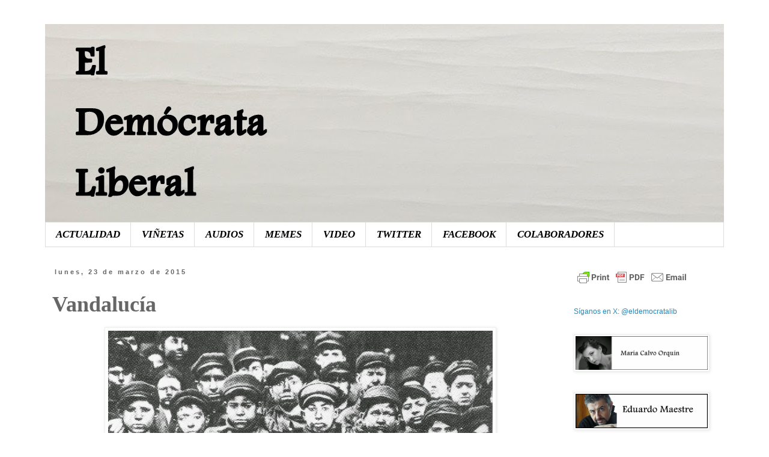

--- FILE ---
content_type: text/html; charset=UTF-8
request_url: https://www.eldemocrataliberal.com/2015/03/vandalucia.html
body_size: 18651
content:
<!DOCTYPE html>
<html class='v2' dir='ltr' lang='es'>
<head>
<link href='https://www.blogger.com/static/v1/widgets/4128112664-css_bundle_v2.css' rel='stylesheet' type='text/css'/>
<meta content='width=1100' name='viewport'/>
<meta content='text/html; charset=UTF-8' http-equiv='Content-Type'/>
<meta content='blogger' name='generator'/>
<link href='https://www.eldemocrataliberal.com/favicon.ico' rel='icon' type='image/x-icon'/>
<link href='https://www.eldemocrataliberal.com/2015/03/vandalucia.html' rel='canonical'/>
<link rel="alternate" type="application/atom+xml" title="El Demócrata Liberal - Atom" href="https://www.eldemocrataliberal.com/feeds/posts/default" />
<link rel="alternate" type="application/rss+xml" title="El Demócrata Liberal - RSS" href="https://www.eldemocrataliberal.com/feeds/posts/default?alt=rss" />
<link rel="service.post" type="application/atom+xml" title="El Demócrata Liberal - Atom" href="https://www.blogger.com/feeds/216390392834270564/posts/default" />

<link rel="alternate" type="application/atom+xml" title="El Demócrata Liberal - Atom" href="https://www.eldemocrataliberal.com/feeds/7687664044455261961/comments/default" />
<!--Can't find substitution for tag [blog.ieCssRetrofitLinks]-->
<link href='https://blogger.googleusercontent.com/img/b/R29vZ2xl/AVvXsEjKplN-RZ2oOJW_6nbZZzLK7AapeZ6H7hJb82N2v-ZvLQer_PYKggCqDbdSy8vni3ASUXA5tHiepKnTe5COy2GdZujlZJDOHmaqKjMWZ-2lxD6sWgo223IpGK1oNP-_PvxjV4thyphenhyphenD_J_hs/s1600/ni%C3%B1os+proletarios+2.jpg' rel='image_src'/>
<meta content='https://www.eldemocrataliberal.com/2015/03/vandalucia.html' property='og:url'/>
<meta content='Vandalucía' property='og:title'/>
<meta content='    No hay día que Andalucía deje de recordarle al mundo que juega a regional preferente. No hay jornada que no demuestre que es hija de Fer...' property='og:description'/>
<meta content='https://blogger.googleusercontent.com/img/b/R29vZ2xl/AVvXsEjKplN-RZ2oOJW_6nbZZzLK7AapeZ6H7hJb82N2v-ZvLQer_PYKggCqDbdSy8vni3ASUXA5tHiepKnTe5COy2GdZujlZJDOHmaqKjMWZ-2lxD6sWgo223IpGK1oNP-_PvxjV4thyphenhyphenD_J_hs/w1200-h630-p-k-no-nu/ni%C3%B1os+proletarios+2.jpg' property='og:image'/>
<title>El Demócrata Liberal: Vandalucía</title>
<style id='page-skin-1' type='text/css'><!--
/*
-----------------------------------------------
Blogger Template Style
Name:     Simple
Designer: Blogger
URL:      www.blogger.com
----------------------------------------------- */
/* Content
----------------------------------------------- */
body {
font: normal normal 12px 'Trebuchet MS', Trebuchet, Verdana, sans-serif;
color: #666666;
background: #ffffff none repeat scroll top left;
padding: 0 0 0 0;
}
html body .region-inner {
min-width: 0;
max-width: 100%;
width: auto;
}
h2 {
font-size: 22px;
}
a:link {
text-decoration:none;
color: #2288bb;
}
a:visited {
text-decoration:none;
color: #888888;
}
a:hover {
text-decoration:underline;
color: #33aaff;
}
.body-fauxcolumn-outer .fauxcolumn-inner {
background: transparent none repeat scroll top left;
_background-image: none;
}
.body-fauxcolumn-outer .cap-top {
position: absolute;
z-index: 1;
height: 400px;
width: 100%;
}
.body-fauxcolumn-outer .cap-top .cap-left {
width: 100%;
background: transparent none repeat-x scroll top left;
_background-image: none;
}
.content-outer {
-moz-box-shadow: 0 0 0 rgba(0, 0, 0, .15);
-webkit-box-shadow: 0 0 0 rgba(0, 0, 0, .15);
-goog-ms-box-shadow: 0 0 0 #333333;
box-shadow: 0 0 0 rgba(0, 0, 0, .15);
margin-bottom: 1px;
}
.content-inner {
padding: 10px 40px;
}
.content-inner {
background-color: #ffffff;
}
/* Header
----------------------------------------------- */
.header-outer {
background: transparent none repeat-x scroll 0 -400px;
_background-image: none;
}
.Header h1 {
font: normal normal 40px 'Trebuchet MS',Trebuchet,Verdana,sans-serif;
color: #000000;
text-shadow: 0 0 0 rgba(0, 0, 0, .2);
}
.Header h1 a {
color: #000000;
}
.Header .description {
font-size: 18px;
color: #000000;
}
.header-inner .Header .titlewrapper {
padding: 22px 0;
}
.header-inner .Header .descriptionwrapper {
padding: 0 0;
}
/* Tabs
----------------------------------------------- */
.tabs-inner .section:first-child {
border-top: 0 solid #dddddd;
}
.tabs-inner .section:first-child ul {
margin-top: -1px;
border-top: 1px solid #dddddd;
border-left: 1px solid #dddddd;
border-right: 1px solid #dddddd;
}
.tabs-inner .widget ul {
background: transparent none repeat-x scroll 0 -800px;
_background-image: none;
border-bottom: 1px solid #dddddd;
margin-top: 0;
margin-left: -30px;
margin-right: -30px;
}
.tabs-inner .widget li a {
display: inline-block;
padding: .6em 1em;
font: italic bold 17px 'Times New Roman', Times, FreeSerif, serif;
color: #000000;
border-left: 1px solid #ffffff;
border-right: 1px solid #dddddd;
}
.tabs-inner .widget li:first-child a {
border-left: none;
}
.tabs-inner .widget li.selected a, .tabs-inner .widget li a:hover {
color: #000000;
background-color: #ffffff;
text-decoration: none;
}
/* Columns
----------------------------------------------- */
.main-outer {
border-top: 0 solid transparent;
}
.fauxcolumn-left-outer .fauxcolumn-inner {
border-right: 1px solid transparent;
}
.fauxcolumn-right-outer .fauxcolumn-inner {
border-left: 1px solid transparent;
}
/* Headings
----------------------------------------------- */
div.widget > h2,
div.widget h2.title {
margin: 0 0 1em 0;
font: normal bold 11px 'Trebuchet MS',Trebuchet,Verdana,sans-serif;
color: #000000;
}
/* Widgets
----------------------------------------------- */
.widget .zippy {
color: #999999;
text-shadow: 2px 2px 1px rgba(0, 0, 0, .1);
}
.widget .popular-posts ul {
list-style: none;
}
/* Posts
----------------------------------------------- */
h2.date-header {
font: normal bold 11px Arial, Tahoma, Helvetica, FreeSans, sans-serif;
}
.date-header span {
background-color: #ffffff;
color: #666666;
padding: 0.4em;
letter-spacing: 3px;
margin: inherit;
}
.main-inner {
padding-top: 35px;
padding-bottom: 65px;
}
.main-inner .column-center-inner {
padding: 0 0;
}
.main-inner .column-center-inner .section {
margin: 0 1em;
}
.post {
margin: 0 0 45px 0;
}
h3.post-title, .comments h4 {
font: normal bold 36px 'Times New Roman', Times, FreeSerif, serif;
margin: .75em 0 0;
}
.post-body {
font-size: 110%;
line-height: 1.4;
position: relative;
}
.post-body img, .post-body .tr-caption-container, .Profile img, .Image img,
.BlogList .item-thumbnail img {
padding: 2px;
background: #ffffff;
border: 1px solid #eeeeee;
-moz-box-shadow: 1px 1px 5px rgba(0, 0, 0, .1);
-webkit-box-shadow: 1px 1px 5px rgba(0, 0, 0, .1);
box-shadow: 1px 1px 5px rgba(0, 0, 0, .1);
}
.post-body img, .post-body .tr-caption-container {
padding: 5px;
}
.post-body .tr-caption-container {
color: #666666;
}
.post-body .tr-caption-container img {
padding: 0;
background: transparent;
border: none;
-moz-box-shadow: 0 0 0 rgba(0, 0, 0, .1);
-webkit-box-shadow: 0 0 0 rgba(0, 0, 0, .1);
box-shadow: 0 0 0 rgba(0, 0, 0, .1);
}
.post-header {
margin: 0 0 1.5em;
line-height: 1.6;
font-size: 90%;
}
.post-footer {
margin: 20px -2px 0;
padding: 5px 10px;
color: #666666;
background-color: #eeeeee;
border-bottom: 1px solid #eeeeee;
line-height: 1.6;
font-size: 90%;
}
#comments .comment-author {
padding-top: 1.5em;
border-top: 1px solid transparent;
background-position: 0 1.5em;
}
#comments .comment-author:first-child {
padding-top: 0;
border-top: none;
}
.avatar-image-container {
margin: .2em 0 0;
}
#comments .avatar-image-container img {
border: 1px solid #eeeeee;
}
/* Comments
----------------------------------------------- */
.comments .comments-content .icon.blog-author {
background-repeat: no-repeat;
background-image: url([data-uri]);
}
.comments .comments-content .loadmore a {
border-top: 1px solid #999999;
border-bottom: 1px solid #999999;
}
.comments .comment-thread.inline-thread {
background-color: #eeeeee;
}
.comments .continue {
border-top: 2px solid #999999;
}
/* Accents
---------------------------------------------- */
.section-columns td.columns-cell {
border-left: 1px solid transparent;
}
.blog-pager {
background: transparent url(//www.blogblog.com/1kt/simple/paging_dot.png) repeat-x scroll top center;
}
.blog-pager-older-link, .home-link,
.blog-pager-newer-link {
background-color: #ffffff;
padding: 5px;
}
.footer-outer {
border-top: 1px dashed #bbbbbb;
}
/* Mobile
----------------------------------------------- */
body.mobile  {
background-size: auto;
}
.mobile .body-fauxcolumn-outer {
background: transparent none repeat scroll top left;
}
.mobile .body-fauxcolumn-outer .cap-top {
background-size: 100% auto;
}
.mobile .content-outer {
-webkit-box-shadow: 0 0 3px rgba(0, 0, 0, .15);
box-shadow: 0 0 3px rgba(0, 0, 0, .15);
}
.mobile .tabs-inner .widget ul {
margin-left: 0;
margin-right: 0;
}
.mobile .post {
margin: 0;
}
.mobile .main-inner .column-center-inner .section {
margin: 0;
}
.mobile .date-header span {
padding: 0.1em 10px;
margin: 0 -10px;
}
.mobile h3.post-title {
margin: 0;
}
.mobile .blog-pager {
background: transparent none no-repeat scroll top center;
}
.mobile .footer-outer {
border-top: none;
}
.mobile .main-inner, .mobile .footer-inner {
background-color: #ffffff;
}
.mobile-index-contents {
color: #666666;
}
.mobile-link-button {
background-color: #2288bb;
}
.mobile-link-button a:link, .mobile-link-button a:visited {
color: #ffffff;
}
.mobile .tabs-inner .section:first-child {
border-top: none;
}
.mobile .tabs-inner .PageList .widget-content {
background-color: #ffffff;
color: #000000;
border-top: 1px solid #dddddd;
border-bottom: 1px solid #dddddd;
}
.mobile .tabs-inner .PageList .widget-content .pagelist-arrow {
border-left: 1px solid #dddddd;
}

--></style>
<style id='template-skin-1' type='text/css'><!--
body {
min-width: 1210px;
}
.content-outer, .content-fauxcolumn-outer, .region-inner {
min-width: 1210px;
max-width: 1210px;
_width: 1210px;
}
.main-inner .columns {
padding-left: 0px;
padding-right: 280px;
}
.main-inner .fauxcolumn-center-outer {
left: 0px;
right: 280px;
/* IE6 does not respect left and right together */
_width: expression(this.parentNode.offsetWidth -
parseInt("0px") -
parseInt("280px") + 'px');
}
.main-inner .fauxcolumn-left-outer {
width: 0px;
}
.main-inner .fauxcolumn-right-outer {
width: 280px;
}
.main-inner .column-left-outer {
width: 0px;
right: 100%;
margin-left: -0px;
}
.main-inner .column-right-outer {
width: 280px;
margin-right: -280px;
}
#layout {
min-width: 0;
}
#layout .content-outer {
min-width: 0;
width: 800px;
}
#layout .region-inner {
min-width: 0;
width: auto;
}
body#layout div.add_widget {
padding: 8px;
}
body#layout div.add_widget a {
margin-left: 32px;
}
--></style>
<link href='https://www.blogger.com/dyn-css/authorization.css?targetBlogID=216390392834270564&amp;zx=0464bc48-8f4f-4e85-b622-16cafc7451bf' media='none' onload='if(media!=&#39;all&#39;)media=&#39;all&#39;' rel='stylesheet'/><noscript><link href='https://www.blogger.com/dyn-css/authorization.css?targetBlogID=216390392834270564&amp;zx=0464bc48-8f4f-4e85-b622-16cafc7451bf' rel='stylesheet'/></noscript>
<meta name='google-adsense-platform-account' content='ca-host-pub-1556223355139109'/>
<meta name='google-adsense-platform-domain' content='blogspot.com'/>

<!-- data-ad-client=ca-pub-5215786832840894 -->

</head>
<body class='loading variant-simplysimple'>
<div class='navbar no-items section' id='navbar' name='Barra de navegación'>
</div>
<div class='body-fauxcolumns'>
<div class='fauxcolumn-outer body-fauxcolumn-outer'>
<div class='cap-top'>
<div class='cap-left'></div>
<div class='cap-right'></div>
</div>
<div class='fauxborder-left'>
<div class='fauxborder-right'></div>
<div class='fauxcolumn-inner'>
</div>
</div>
<div class='cap-bottom'>
<div class='cap-left'></div>
<div class='cap-right'></div>
</div>
</div>
</div>
<div class='content'>
<div class='content-fauxcolumns'>
<div class='fauxcolumn-outer content-fauxcolumn-outer'>
<div class='cap-top'>
<div class='cap-left'></div>
<div class='cap-right'></div>
</div>
<div class='fauxborder-left'>
<div class='fauxborder-right'></div>
<div class='fauxcolumn-inner'>
</div>
</div>
<div class='cap-bottom'>
<div class='cap-left'></div>
<div class='cap-right'></div>
</div>
</div>
</div>
<div class='content-outer'>
<div class='content-cap-top cap-top'>
<div class='cap-left'></div>
<div class='cap-right'></div>
</div>
<div class='fauxborder-left content-fauxborder-left'>
<div class='fauxborder-right content-fauxborder-right'></div>
<div class='content-inner'>
<header>
<div class='header-outer'>
<div class='header-cap-top cap-top'>
<div class='cap-left'></div>
<div class='cap-right'></div>
</div>
<div class='fauxborder-left header-fauxborder-left'>
<div class='fauxborder-right header-fauxborder-right'></div>
<div class='region-inner header-inner'>
<div class='header section' id='header' name='Cabecera'><div class='widget Header' data-version='1' id='Header1'>
<div id='header-inner'>
<a href='https://www.eldemocrataliberal.com/' style='display: block'>
<img alt='El Demócrata Liberal' height='330px; ' id='Header1_headerimg' src='https://blogger.googleusercontent.com/img/b/R29vZ2xl/AVvXsEjT8XB9yGalBP_AhuROygkogdDqZ2Z3WGvWLy5n8puAecgiU-ykt8hX4_awGtpkK8m9gEFWq-tJGZvwxtJM5F_05aYLoHyuak8CSPYgG_jVAhmJGbLr5ZWcaHuzxZ5IUQbYkuVrdQe5LHk/s1600-r/Roma+blanco_Porcelanosa.jpg' style='display: block' width='1130px; '/>
</a>
</div>
</div></div>
</div>
</div>
<div class='header-cap-bottom cap-bottom'>
<div class='cap-left'></div>
<div class='cap-right'></div>
</div>
</div>
</header>
<div class='tabs-outer'>
<div class='tabs-cap-top cap-top'>
<div class='cap-left'></div>
<div class='cap-right'></div>
</div>
<div class='fauxborder-left tabs-fauxborder-left'>
<div class='fauxborder-right tabs-fauxborder-right'></div>
<div class='region-inner tabs-inner'>
<div class='tabs section' id='crosscol' name='Multicolumnas'><div class='widget PageList' data-version='1' id='PageList1'>
<h2>Páginas</h2>
<div class='widget-content'>
<ul>
<li>
<a href='https://www.eldemocrataliberal.com/'>ACTUALIDAD</a>
</li>
<li>
<a href='https://www.eldemocrataliberal.com/p/audio.html'>VIÑETAS</a>
</li>
<li>
<a href='https://www.eldemocrataliberal.com/p/blog-page.html'>AUDIOS</a>
</li>
<li>
<a href='https://www.eldemocrataliberal.com/p/memes-edl.html'>MEMES</a>
</li>
<li>
<a href='https://www.eldemocrataliberal.com/p/video.html'>VIDEO</a>
</li>
<li>
<a href='https://twitter.com/eldemocratalib'>TWITTER</a>
</li>
<li>
<a href='https://www.facebook.com/eldemocrataliberal'>FACEBOOK</a>
</li>
<li>
<a href='https://www.eldemocrataliberal.com/p/colaboradores.html'>COLABORADORES</a>
</li>
</ul>
<div class='clear'></div>
</div>
</div></div>
<div class='tabs no-items section' id='crosscol-overflow' name='Cross-Column 2'></div>
</div>
</div>
<div class='tabs-cap-bottom cap-bottom'>
<div class='cap-left'></div>
<div class='cap-right'></div>
</div>
</div>
<div class='main-outer'>
<div class='main-cap-top cap-top'>
<div class='cap-left'></div>
<div class='cap-right'></div>
</div>
<div class='fauxborder-left main-fauxborder-left'>
<div class='fauxborder-right main-fauxborder-right'></div>
<div class='region-inner main-inner'>
<div class='columns fauxcolumns'>
<div class='fauxcolumn-outer fauxcolumn-center-outer'>
<div class='cap-top'>
<div class='cap-left'></div>
<div class='cap-right'></div>
</div>
<div class='fauxborder-left'>
<div class='fauxborder-right'></div>
<div class='fauxcolumn-inner'>
</div>
</div>
<div class='cap-bottom'>
<div class='cap-left'></div>
<div class='cap-right'></div>
</div>
</div>
<div class='fauxcolumn-outer fauxcolumn-left-outer'>
<div class='cap-top'>
<div class='cap-left'></div>
<div class='cap-right'></div>
</div>
<div class='fauxborder-left'>
<div class='fauxborder-right'></div>
<div class='fauxcolumn-inner'>
</div>
</div>
<div class='cap-bottom'>
<div class='cap-left'></div>
<div class='cap-right'></div>
</div>
</div>
<div class='fauxcolumn-outer fauxcolumn-right-outer'>
<div class='cap-top'>
<div class='cap-left'></div>
<div class='cap-right'></div>
</div>
<div class='fauxborder-left'>
<div class='fauxborder-right'></div>
<div class='fauxcolumn-inner'>
</div>
</div>
<div class='cap-bottom'>
<div class='cap-left'></div>
<div class='cap-right'></div>
</div>
</div>
<!-- corrects IE6 width calculation -->
<div class='columns-inner'>
<div class='column-center-outer'>
<div class='column-center-inner'>
<div class='main section' id='main' name='Principal'><div class='widget Blog' data-version='1' id='Blog1'>
<div class='blog-posts hfeed'>

          <div class="date-outer">
        
<h2 class='date-header'><span>lunes, 23 de marzo de 2015</span></h2>

          <div class="date-posts">
        
<div class='post-outer'>
<div class='post hentry' itemprop='blogPost' itemscope='itemscope' itemtype='http://schema.org/BlogPosting'>
<meta content='https://blogger.googleusercontent.com/img/b/R29vZ2xl/AVvXsEjKplN-RZ2oOJW_6nbZZzLK7AapeZ6H7hJb82N2v-ZvLQer_PYKggCqDbdSy8vni3ASUXA5tHiepKnTe5COy2GdZujlZJDOHmaqKjMWZ-2lxD6sWgo223IpGK1oNP-_PvxjV4thyphenhyphenD_J_hs/s1600/ni%C3%B1os+proletarios+2.jpg' itemprop='image_url'/>
<meta content='216390392834270564' itemprop='blogId'/>
<meta content='7687664044455261961' itemprop='postId'/>
<a name='7687664044455261961'></a>
<h3 class='post-title entry-title' itemprop='name'>
Vandalucía
</h3>
<div class='post-header'>
<div class='post-header-line-1'></div>
</div>
<div class='post-body entry-content' id='post-body-7687664044455261961' itemprop='description articleBody'>
<div class="separator" style="clear: both; text-align: center;">
<a href="https://blogger.googleusercontent.com/img/b/R29vZ2xl/AVvXsEjKplN-RZ2oOJW_6nbZZzLK7AapeZ6H7hJb82N2v-ZvLQer_PYKggCqDbdSy8vni3ASUXA5tHiepKnTe5COy2GdZujlZJDOHmaqKjMWZ-2lxD6sWgo223IpGK1oNP-_PvxjV4thyphenhyphenD_J_hs/s1600/ni%C3%B1os+proletarios+2.jpg" imageanchor="1" style="margin-left: 1em; margin-right: 1em;"><img border="0" height="260" src="https://blogger.googleusercontent.com/img/b/R29vZ2xl/AVvXsEjKplN-RZ2oOJW_6nbZZzLK7AapeZ6H7hJb82N2v-ZvLQer_PYKggCqDbdSy8vni3ASUXA5tHiepKnTe5COy2GdZujlZJDOHmaqKjMWZ-2lxD6sWgo223IpGK1oNP-_PvxjV4thyphenhyphenD_J_hs/s1600/ni%C3%B1os+proletarios+2.jpg" width="640" /></a></div>
<div style="text-align: center;">
<span style="font-size: large;"><br /></span></div>
<span style="font-size: large;">No hay día que Andalucía deje de recordarle al mundo que juega a regional preferente. No hay jornada que no demuestre que es hija de Fernando VII y el &#8220;Vivan las caenas&#8221;. No hay hora en la que no evidencien que el andaluz no desciende del mono sino de la gallina. Y ahí están los resultados electorales para corroborarme. <br /><br />Hace tiempo que el pueblo sureño olvidó, si es que alguna vez lo supo, que en la vida no hay atajos posibles. Que todo tiene un precio y que el destino no hace visitas a domicilio. Lo andaluz es apostar<a name="more"></a> por aquellos que prometen el paraíso y soluciones de sueldos potentes para la cofradía del no te muevas nunca del sillón.  Sin embargo, esperar que un partido político andaluz, cualquier partido político, vaya a resolver nuestros problemas es como solicitar una beca del altísimo. <br /><br />La autonomía andaluza, independientemente de lo que digan los libros de textos, es la historia de un fracaso. La crónica del triunfo de una mafia socialista que, al amparo de la carraca de la igualdad, roba a manos llenas sin que a nadie le importe en exceso. <br /><br />Ante tanto descalabro regional, algunos apuestan por no participar en este sistema corrupto como si la turba no fuera la cantera que rellena las filas de la Junta ladrona. No votar me parece una temeridad. Votar corruptos supone, creo,  un aporte de nutrientes a la tierra de la eterna chapuza. La solución, en cambio, podría venir con la supresión de la autonomía más inútil que parió madre. Cualquier cosa antes de tener que aguantar este tormento basado en el sueño del cretino de Blas Infante. <br /><br />Recordemos que la finalidad de la autonomía era asegurar una mejor vida a sus ciudadanos. Al haber fallado estrepitosamente en el intento, no vale la penar pagar la contribución que alimenta este fracaso.  Cualquier observador de la política empírica se daría cuenta de que Andalucía no puede funcionar jamás. Discutir este punto esencial es síntoma de rusticidad social y primitivismo. En definitiva, no es cuestión de buscar el mejor violonchelo del parlamento andaluz, sino  encontrar al flautista de Hamelin  que toque esa tonada mágica que aleje a esas gigantescas ratas de nuestros pueblos y ciudades.</span><div>
<span style="font-size: large;"><br /></span></div>
<div>
<span style="font-size: large;"><br /></span></div>
<div>
<span style="font-size: large;"><br /></span></div>
<div class="separator" style="clear: both; text-align: center;">
<a href="http://www.eldemocrataliberal.com/search/label/SERGIO%20CALLE%20LLORENS"><img border="0" height="81" src="https://blogger.googleusercontent.com/img/b/R29vZ2xl/AVvXsEhJSpuR7VAYOSFqbupewUZgxGjyzTkZL7Cl2y3hyphenhyphenVxloDPTyMwGmzK5FD8vDv7dDfsAWuK3gvXjVAwidlTXL0xcZvaUfCERsZ4RVNxJz5G-0rdcfL7tHH-hBSkgR1M_wr8ZmmhMUhblSjw/s1600/sergio.gif" width="320" /></a></div>
<div style="text-align: center;">
<span style="font-size: large;"><br /></span></div>
<div style='clear: both;'></div>
</div>
<div class='post-footer'>
<div class='post-footer-line post-footer-line-1'><span class='post-comment-link'>
</span>
<span class='post-icons'>
</span>
<div class='post-share-buttons goog-inline-block'>
<a class='goog-inline-block share-button sb-email' href='https://www.blogger.com/share-post.g?blogID=216390392834270564&postID=7687664044455261961&target=email' target='_blank' title='Enviar por correo electrónico'><span class='share-button-link-text'>Enviar por correo electrónico</span></a><a class='goog-inline-block share-button sb-blog' href='https://www.blogger.com/share-post.g?blogID=216390392834270564&postID=7687664044455261961&target=blog' onclick='window.open(this.href, "_blank", "height=270,width=475"); return false;' target='_blank' title='Escribe un blog'><span class='share-button-link-text'>Escribe un blog</span></a><a class='goog-inline-block share-button sb-twitter' href='https://www.blogger.com/share-post.g?blogID=216390392834270564&postID=7687664044455261961&target=twitter' target='_blank' title='Compartir en X'><span class='share-button-link-text'>Compartir en X</span></a><a class='goog-inline-block share-button sb-facebook' href='https://www.blogger.com/share-post.g?blogID=216390392834270564&postID=7687664044455261961&target=facebook' onclick='window.open(this.href, "_blank", "height=430,width=640"); return false;' target='_blank' title='Compartir con Facebook'><span class='share-button-link-text'>Compartir con Facebook</span></a><a class='goog-inline-block share-button sb-pinterest' href='https://www.blogger.com/share-post.g?blogID=216390392834270564&postID=7687664044455261961&target=pinterest' target='_blank' title='Compartir en Pinterest'><span class='share-button-link-text'>Compartir en Pinterest</span></a>
</div>
</div>
<div class='post-footer-line post-footer-line-2'></div>
<div class='post-footer-line post-footer-line-3'></div>
</div>
</div>
<div class='comments' id='comments'>
<a name='comments'></a>
<h4>4 comentarios:</h4>
<div class='comments-content'>
<script async='async' src='' type='text/javascript'></script>
<script type='text/javascript'>
    (function() {
      var items = null;
      var msgs = null;
      var config = {};

// <![CDATA[
      var cursor = null;
      if (items && items.length > 0) {
        cursor = parseInt(items[items.length - 1].timestamp) + 1;
      }

      var bodyFromEntry = function(entry) {
        var text = (entry &&
                    ((entry.content && entry.content.$t) ||
                     (entry.summary && entry.summary.$t))) ||
            '';
        if (entry && entry.gd$extendedProperty) {
          for (var k in entry.gd$extendedProperty) {
            if (entry.gd$extendedProperty[k].name == 'blogger.contentRemoved') {
              return '<span class="deleted-comment">' + text + '</span>';
            }
          }
        }
        return text;
      }

      var parse = function(data) {
        cursor = null;
        var comments = [];
        if (data && data.feed && data.feed.entry) {
          for (var i = 0, entry; entry = data.feed.entry[i]; i++) {
            var comment = {};
            // comment ID, parsed out of the original id format
            var id = /blog-(\d+).post-(\d+)/.exec(entry.id.$t);
            comment.id = id ? id[2] : null;
            comment.body = bodyFromEntry(entry);
            comment.timestamp = Date.parse(entry.published.$t) + '';
            if (entry.author && entry.author.constructor === Array) {
              var auth = entry.author[0];
              if (auth) {
                comment.author = {
                  name: (auth.name ? auth.name.$t : undefined),
                  profileUrl: (auth.uri ? auth.uri.$t : undefined),
                  avatarUrl: (auth.gd$image ? auth.gd$image.src : undefined)
                };
              }
            }
            if (entry.link) {
              if (entry.link[2]) {
                comment.link = comment.permalink = entry.link[2].href;
              }
              if (entry.link[3]) {
                var pid = /.*comments\/default\/(\d+)\?.*/.exec(entry.link[3].href);
                if (pid && pid[1]) {
                  comment.parentId = pid[1];
                }
              }
            }
            comment.deleteclass = 'item-control blog-admin';
            if (entry.gd$extendedProperty) {
              for (var k in entry.gd$extendedProperty) {
                if (entry.gd$extendedProperty[k].name == 'blogger.itemClass') {
                  comment.deleteclass += ' ' + entry.gd$extendedProperty[k].value;
                } else if (entry.gd$extendedProperty[k].name == 'blogger.displayTime') {
                  comment.displayTime = entry.gd$extendedProperty[k].value;
                }
              }
            }
            comments.push(comment);
          }
        }
        return comments;
      };

      var paginator = function(callback) {
        if (hasMore()) {
          var url = config.feed + '?alt=json&v=2&orderby=published&reverse=false&max-results=50';
          if (cursor) {
            url += '&published-min=' + new Date(cursor).toISOString();
          }
          window.bloggercomments = function(data) {
            var parsed = parse(data);
            cursor = parsed.length < 50 ? null
                : parseInt(parsed[parsed.length - 1].timestamp) + 1
            callback(parsed);
            window.bloggercomments = null;
          }
          url += '&callback=bloggercomments';
          var script = document.createElement('script');
          script.type = 'text/javascript';
          script.src = url;
          document.getElementsByTagName('head')[0].appendChild(script);
        }
      };
      var hasMore = function() {
        return !!cursor;
      };
      var getMeta = function(key, comment) {
        if ('iswriter' == key) {
          var matches = !!comment.author
              && comment.author.name == config.authorName
              && comment.author.profileUrl == config.authorUrl;
          return matches ? 'true' : '';
        } else if ('deletelink' == key) {
          return config.baseUri + '/comment/delete/'
               + config.blogId + '/' + comment.id;
        } else if ('deleteclass' == key) {
          return comment.deleteclass;
        }
        return '';
      };

      var replybox = null;
      var replyUrlParts = null;
      var replyParent = undefined;

      var onReply = function(commentId, domId) {
        if (replybox == null) {
          // lazily cache replybox, and adjust to suit this style:
          replybox = document.getElementById('comment-editor');
          if (replybox != null) {
            replybox.height = '250px';
            replybox.style.display = 'block';
            replyUrlParts = replybox.src.split('#');
          }
        }
        if (replybox && (commentId !== replyParent)) {
          replybox.src = '';
          document.getElementById(domId).insertBefore(replybox, null);
          replybox.src = replyUrlParts[0]
              + (commentId ? '&parentID=' + commentId : '')
              + '#' + replyUrlParts[1];
          replyParent = commentId;
        }
      };

      var hash = (window.location.hash || '#').substring(1);
      var startThread, targetComment;
      if (/^comment-form_/.test(hash)) {
        startThread = hash.substring('comment-form_'.length);
      } else if (/^c[0-9]+$/.test(hash)) {
        targetComment = hash.substring(1);
      }

      // Configure commenting API:
      var configJso = {
        'maxDepth': config.maxThreadDepth
      };
      var provider = {
        'id': config.postId,
        'data': items,
        'loadNext': paginator,
        'hasMore': hasMore,
        'getMeta': getMeta,
        'onReply': onReply,
        'rendered': true,
        'initComment': targetComment,
        'initReplyThread': startThread,
        'config': configJso,
        'messages': msgs
      };

      var render = function() {
        if (window.goog && window.goog.comments) {
          var holder = document.getElementById('comment-holder');
          window.goog.comments.render(holder, provider);
        }
      };

      // render now, or queue to render when library loads:
      if (window.goog && window.goog.comments) {
        render();
      } else {
        window.goog = window.goog || {};
        window.goog.comments = window.goog.comments || {};
        window.goog.comments.loadQueue = window.goog.comments.loadQueue || [];
        window.goog.comments.loadQueue.push(render);
      }
    })();
// ]]>
  </script>
<div id='comment-holder'>
<div class="comment-thread toplevel-thread"><ol id="top-ra"><li class="comment" id="c4464579831126897357"><div class="avatar-image-container"><img src="//www.blogger.com/img/blogger_logo_round_35.png" alt=""/></div><div class="comment-block"><div class="comment-header"><cite class="user"><a href="https://www.blogger.com/profile/13708491250387912770" rel="nofollow">Francisco González Jiménez</a></cite><span class="icon user "></span><span class="datetime secondary-text"><a rel="nofollow" href="https://www.eldemocrataliberal.com/2015/03/vandalucia.html?showComment=1427097399969#c4464579831126897357">23 de marzo de 2015, 8:56</a></span></div><p class="comment-content">Sergio, como le acabo de comentar a Eduardo Maestre en su artículo, la ÚNICA (aunque muy larga) solución para nuestro desgraciado país será la educación, el acabar con el analfabetismo galopante (no hablemos de los mayores que en dos o tres generaciones son ya irrecuperables) DE NUESTROS NIÑOS Y JÓVENES. El flautista de Hammelin no deja de ser un CUENTO, válido como ejemplo virtual pero, &#191; tu crees que tantos millones de analfabetos compulsivos han leido ni saben siquiera sobre quien fué el flautista? Esa es la tara de Andalucía, la ignorancia supina.</p><span class="comment-actions secondary-text"><a class="comment-reply" target="_self" data-comment-id="4464579831126897357">Responder</a><span class="item-control blog-admin blog-admin pid-74378683"><a target="_self" href="https://www.blogger.com/comment/delete/216390392834270564/4464579831126897357">Eliminar</a></span></span></div><div class="comment-replies"><div id="c4464579831126897357-rt" class="comment-thread inline-thread"><span class="thread-toggle thread-expanded"><span class="thread-arrow"></span><span class="thread-count"><a target="_self">Respuestas</a></span></span><ol id="c4464579831126897357-ra" class="thread-chrome thread-expanded"><div><li class="comment" id="c8013171708794147844"><div class="avatar-image-container"><img src="//blogger.googleusercontent.com/img/b/R29vZ2xl/AVvXsEjt8x2EhmGpfGwfUsa2K7Td8ZOlozm7drldiMXLPKFilHbbhMnaLDGeUSZb_qtw96uxrdqkEk5e_pHhXnAFZyhOTcQtaP3wBevW0NJy2o5qE-6YxVfBQedwjHx1rx3mpQ/s45-c/*" alt=""/></div><div class="comment-block"><div class="comment-header"><cite class="user"><a href="https://www.blogger.com/profile/12909638218042763150" rel="nofollow">La voz</a></cite><span class="icon user "></span><span class="datetime secondary-text"><a rel="nofollow" href="https://www.eldemocrataliberal.com/2015/03/vandalucia.html?showComment=1427111069051#c8013171708794147844">23 de marzo de 2015, 12:44</a></span></div><p class="comment-content">Por cierto, hace años le dije a un concejal socialista la necesidad de crear Universidades populares para que la turba aprendiera algunas nociones básicas. Su respuesta fue la siguiente; &#191;Y eso para qué? Con eso está dicho todo. </p><span class="comment-actions secondary-text"><span class="item-control blog-admin blog-admin pid-732421635"><a target="_self" href="https://www.blogger.com/comment/delete/216390392834270564/8013171708794147844">Eliminar</a></span></span></div><div class="comment-replies"><div id="c8013171708794147844-rt" class="comment-thread inline-thread hidden"><span class="thread-toggle thread-expanded"><span class="thread-arrow"></span><span class="thread-count"><a target="_self">Respuestas</a></span></span><ol id="c8013171708794147844-ra" class="thread-chrome thread-expanded"><div></div><div id="c8013171708794147844-continue" class="continue"><a class="comment-reply" target="_self" data-comment-id="8013171708794147844">Responder</a></div></ol></div></div><div class="comment-replybox-single" id="c8013171708794147844-ce"></div></li></div><div id="c4464579831126897357-continue" class="continue"><a class="comment-reply" target="_self" data-comment-id="4464579831126897357">Responder</a></div></ol></div></div><div class="comment-replybox-single" id="c4464579831126897357-ce"></div></li><li class="comment" id="c1864809326086032286"><div class="avatar-image-container"><img src="//www.blogger.com/img/blogger_logo_round_35.png" alt=""/></div><div class="comment-block"><div class="comment-header"><cite class="user"><a href="https://www.blogger.com/profile/13708491250387912770" rel="nofollow">Francisco González Jiménez</a></cite><span class="icon user "></span><span class="datetime secondary-text"><a rel="nofollow" href="https://www.eldemocrataliberal.com/2015/03/vandalucia.html?showComment=1427097412662#c1864809326086032286">23 de marzo de 2015, 8:56</a></span></div><p class="comment-content">Sergio, como le acabo de comentar a Eduardo Maestre en su artículo, la ÚNICA (aunque muy larga) solución para nuestro desgraciado país será la educación, el acabar con el analfabetismo galopante (no hablemos de los mayores que en dos o tres generaciones son ya irrecuperables) DE NUESTROS NIÑOS Y JÓVENES. El flautista de Hammelin no deja de ser un CUENTO, válido como ejemplo virtual pero, &#191; tu crees que tantos millones de analfabetos compulsivos han leido ni saben siquiera sobre quien fué el flautista? Esa es la tara de Andalucía, la ignorancia supina.</p><span class="comment-actions secondary-text"><a class="comment-reply" target="_self" data-comment-id="1864809326086032286">Responder</a><span class="item-control blog-admin blog-admin pid-74378683"><a target="_self" href="https://www.blogger.com/comment/delete/216390392834270564/1864809326086032286">Eliminar</a></span></span></div><div class="comment-replies"><div id="c1864809326086032286-rt" class="comment-thread inline-thread"><span class="thread-toggle thread-expanded"><span class="thread-arrow"></span><span class="thread-count"><a target="_self">Respuestas</a></span></span><ol id="c1864809326086032286-ra" class="thread-chrome thread-expanded"><div><li class="comment" id="c4745865770227558019"><div class="avatar-image-container"><img src="//blogger.googleusercontent.com/img/b/R29vZ2xl/AVvXsEjt8x2EhmGpfGwfUsa2K7Td8ZOlozm7drldiMXLPKFilHbbhMnaLDGeUSZb_qtw96uxrdqkEk5e_pHhXnAFZyhOTcQtaP3wBevW0NJy2o5qE-6YxVfBQedwjHx1rx3mpQ/s45-c/*" alt=""/></div><div class="comment-block"><div class="comment-header"><cite class="user"><a href="https://www.blogger.com/profile/12909638218042763150" rel="nofollow">La voz</a></cite><span class="icon user "></span><span class="datetime secondary-text"><a rel="nofollow" href="https://www.eldemocrataliberal.com/2015/03/vandalucia.html?showComment=1427110984647#c4745865770227558019">23 de marzo de 2015, 12:43</a></span></div><p class="comment-content">Si es que da igual porque no está hecha la miel para la boca del asno. Hace años la indigencia intelectual andaluza se podía entender pero hoy, desgraciadamente, es un acto voluntario de ceguera. En consecuencia, los andaluces que valen se van fuera maldiciendo el estercolero andaluz. Y es que Andalucía es un caso único en la historia de occidente. No cabe un tonto más. Luego se enfadan cuando el resto de España se cachondea de ellos. En fin, para qué seguir. </p><span class="comment-actions secondary-text"><span class="item-control blog-admin blog-admin pid-732421635"><a target="_self" href="https://www.blogger.com/comment/delete/216390392834270564/4745865770227558019">Eliminar</a></span></span></div><div class="comment-replies"><div id="c4745865770227558019-rt" class="comment-thread inline-thread hidden"><span class="thread-toggle thread-expanded"><span class="thread-arrow"></span><span class="thread-count"><a target="_self">Respuestas</a></span></span><ol id="c4745865770227558019-ra" class="thread-chrome thread-expanded"><div></div><div id="c4745865770227558019-continue" class="continue"><a class="comment-reply" target="_self" data-comment-id="4745865770227558019">Responder</a></div></ol></div></div><div class="comment-replybox-single" id="c4745865770227558019-ce"></div></li></div><div id="c1864809326086032286-continue" class="continue"><a class="comment-reply" target="_self" data-comment-id="1864809326086032286">Responder</a></div></ol></div></div><div class="comment-replybox-single" id="c1864809326086032286-ce"></div></li></ol><div id="top-continue" class="continue"><a class="comment-reply" target="_self">Añadir comentario</a></div><div class="comment-replybox-thread" id="top-ce"></div><div class="loadmore hidden" data-post-id="7687664044455261961"><a target="_self">Cargar más...</a></div></div>
</div>
</div>
<p class='comment-footer'>
<div class='comment-form'>
<a name='comment-form'></a>
<p>
</p>
<a href='https://www.blogger.com/comment/frame/216390392834270564?po=7687664044455261961&hl=es&saa=85391&origin=https://www.eldemocrataliberal.com' id='comment-editor-src'></a>
<iframe allowtransparency='true' class='blogger-iframe-colorize blogger-comment-from-post' frameborder='0' height='410px' id='comment-editor' name='comment-editor' src='' width='100%'></iframe>
<script src='https://www.blogger.com/static/v1/jsbin/4212676325-comment_from_post_iframe.js' type='text/javascript'></script>
<script type='text/javascript'>
      BLOG_CMT_createIframe('https://www.blogger.com/rpc_relay.html');
    </script>
</div>
</p>
<div id='backlinks-container'>
<div id='Blog1_backlinks-container'>
</div>
</div>
</div>
</div>

        </div></div>
      
</div>
<div class='blog-pager' id='blog-pager'>
<span id='blog-pager-newer-link'>
<a class='blog-pager-newer-link' href='https://www.eldemocrataliberal.com/2015/03/caeran.html' id='Blog1_blog-pager-newer-link' title='Entrada más reciente'>Entrada más reciente</a>
</span>
<span id='blog-pager-older-link'>
<a class='blog-pager-older-link' href='https://www.eldemocrataliberal.com/2015/03/el-ultimo-espejismo.html' id='Blog1_blog-pager-older-link' title='Entrada antigua'>Entrada antigua</a>
</span>
<a class='home-link' href='https://www.eldemocrataliberal.com/'>Inicio</a>
</div>
<div class='clear'></div>
<div class='post-feeds'>
<div class='feed-links'>
Suscribirse a:
<a class='feed-link' href='https://www.eldemocrataliberal.com/feeds/7687664044455261961/comments/default' target='_blank' type='application/atom+xml'>Enviar comentarios (Atom)</a>
</div>
</div>
</div></div>
</div>
</div>
<div class='column-left-outer'>
<div class='column-left-inner'>
<aside>
</aside>
</div>
</div>
<div class='column-right-outer'>
<div class='column-right-inner'>
<aside>
<div class='sidebar section' id='sidebar-right-1'><div class='widget HTML' data-version='1' id='HTML2'>
<div class='widget-content'>
<script>var pfHeaderImgUrl = '';var pfHeaderTagline = '';var pfdisableClickToDel = 1;var pfHideImages = 0;var pfImageDisplayStyle = 'block';var pfDisablePDF = 0;var pfDisableEmail = 0;var pfDisablePrint = 0;var pfCustomCSS = '';var pfBtVersion='2';(function(){var js,pf;pf=document.createElement('script');pf.type='text/javascript';pf.src='//cdn.printfriendly.com/printfriendly.js';document.getElementsByTagName('head')[0].appendChild(pf)})();</script><a href="https://www.printfriendly.com" style="color:#6D9F00;text-decoration:none;" class="printfriendly" onclick="window.print();return false;" title="Printer Friendly and PDF"><img style="border:none;-webkit-box-shadow:none;box-shadow:none;" src="//cdn.printfriendly.com/buttons/printfriendly-pdf-email-button-md.png" alt="Print Friendly and PDF"/></a>
</div>
<div class='clear'></div>
</div><div class='widget HTML' data-version='1' id='HTML1'>
<div class='widget-content'>
<a href="https://x.com/eldemocratalib" class="twitter-follow-button">Síganos en X: @eldemocratalib</a>
<script src="//platform.x.com/widgets.js" type="text/javascript"></script>
</div>
<div class='clear'></div>
</div><div class='widget Image' data-version='1' id='Image11'>
<div class='widget-content'>
<a href='http://www.eldemocrataliberal.com/search/label/Maria%20Calvo%20Orqu%C3%ADn'>
<img alt='' height='56' id='Image11_img' src='https://blogger.googleusercontent.com/img/b/R29vZ2xl/AVvXsEjuGJNDqcNDUE8Z0KJbCYUHHQoNsX_8yzzYv1cN1Z8Qo-4zrUtRy7PY-q23zU_hzko48UUQ3exEfeO9NH_-qv5iloowZ75sVVz8qFITIhhg5O8M-khdcf1yxb0aXDjKn6NY9o95HbIds9A/s1600/maria.jpg' width='220'/>
</a>
<br/>
</div>
<div class='clear'></div>
</div><div class='widget Image' data-version='1' id='Image3'>
<div class='widget-content'>
<a href='http://www.eldemocrataliberal.com/search/label/Eduardo%20Maestre'>
<img alt='' height='57' id='Image3_img' src='https://blogger.googleusercontent.com/img/b/R29vZ2xl/AVvXsEj1wzkSQoTTs06dbA91hMLxBBkGx5eWPw0Nti5nIctdWJfARsCPBU0MCvjxNkm6U3NAK29JmhJD2jOGbnwXsz2TdYRICb_LZ6hLWHumsLz4zlGb1spAkZwlpIi-8aPUF0ys4ILa89wwFXc/s1600/fondo-blanco-general+%25281%2529.gif' width='220'/>
</a>
<br/>
</div>
<div class='clear'></div>
</div><div class='widget Image' data-version='1' id='Image1'>
<div class='widget-content'>
<a href='http://www.eldemocrataliberal.com/search/label/Luis%20Escribano'>
<img alt='' height='57' id='Image1_img' src='https://blogger.googleusercontent.com/img/b/R29vZ2xl/AVvXsEgbJWC8qlytK3HSAIPoIWfQBrR49NgA9qHHKQs3bRf50Vek8tv-uRAKrU-qASQ02IIoCwa7DXb4fV64VQcCC2vliP5MNkIE1_LZQJ3fHPd7689m7bIpDm6Onk7xam9jcqYxAB84meKauRo/s1600/luis.jpg' width='220'/>
</a>
<br/>
</div>
<div class='clear'></div>
</div><div class='widget Image' data-version='1' id='Image17'>
<div class='widget-content'>
<a href='http://www.eldemocrataliberal.com/search/label/Antonio%20Barreda'>
<img alt='' height='57' id='Image17_img' src='https://blogger.googleusercontent.com/img/b/R29vZ2xl/AVvXsEjKh959S_tKzsye1q2mocq3MjZ4RC21YGBt7NQh-cHCwmxQi1A-xzQ09YeJT6HyfrpA-ODZuikZbdMHhyE8Xjm3MUgFaq35djdcVkkmMRJqWUeS0SAVNsEwsmERGhjRYNB6jUvgqfjZTHU/s1600/Antonio.JPG' width='220'/>
</a>
<br/>
</div>
<div class='clear'></div>
</div><div class='widget Image' data-version='1' id='Image9'>
<div class='widget-content'>
<a href='http://www.eldemocrataliberal.com/search/label/Paco%20Romero'>
<img alt='' height='57' id='Image9_img' src='https://blogger.googleusercontent.com/img/b/R29vZ2xl/AVvXsEjEcbJcokJz5OrBB1ixBAHQjjf-v5NZ5wWdWdAh_5eHg30tobz2Pel4Vt5kFuM9tXN9vYIQsubJyf1R5MjkjwNYqfpbZk4JLrPSi6MRNRREHJ3XlVTjXJasHA3xXvxdl9F7OVbpHtThTpE/s220/Paco+Romero.JPG' width='220'/>
</a>
<br/>
</div>
<div class='clear'></div>
</div><div class='widget Image' data-version='1' id='Image4'>
<div class='widget-content'>
<a href='http://www.eldemocrataliberal.com/search/label/Cornelia%20Cinna'>
<img alt='' height='57' id='Image4_img' src='https://blogger.googleusercontent.com/img/b/R29vZ2xl/AVvXsEhmuyoqWLECm5xNtR81xUg6nSpLfqCTKzBpQVfqWsWE7amfxU7HbYVdbZ0UduzqDGy1Mf-ZeMLUQhUi2NaiF0KfUb4wpsDnkiSvp3SRH15f7uh-b2ToTogkDocqfJ8ebHuMqlSrrMGBce0/s220/Cornelia.JPG' width='220'/>
</a>
<br/>
</div>
<div class='clear'></div>
</div><div class='widget Image' data-version='1' id='Image13'>
<div class='widget-content'>
<a href='http://www.eldemocrataliberal.com/search/label/Rafa%20G.%20Garc%C3%ADa%20de%20Cos%C3%ADo'>
<img alt='' height='57' id='Image13_img' src='https://blogger.googleusercontent.com/img/b/R29vZ2xl/AVvXsEiyR8BNILvUxtLpK59MfWsW-8OJ4H43fPMS8ibPBuXs5d28KOvDXG0C4JlnLFH-qjFjtOiwF6t8pB9h-t23zrFrnLI-kIoERZeNi87Mio0xrzsCY4asJCqXJ3DLWbT_MMKMCDV2YA7ij3U/s220/Rafa.JPG' width='220'/>
</a>
<br/>
</div>
<div class='clear'></div>
</div><div class='widget Image' data-version='1' id='Image16'>
<div class='widget-content'>
<a href='http://www.eldemocrataliberal.com/search/label/Luis%20Mar%C3%ADn%20Sicilia'>
<img alt='' height='57' id='Image16_img' src='https://blogger.googleusercontent.com/img/b/R29vZ2xl/AVvXsEjhqOpfF_sfuOPLLS0823DOLwiMmjIAcfQIN3FJX8PoLUS5DKtApUw0wH_U5zFGWOlrG9OVBGvryoEJTVho-i9sD12FAsL5uC8CX-_d2nDUhp7nAXdYVmyCiYJokxgAgjzO6WLCr7Fdnqc/s1600-r/Luis+Marin+firma.jpg' width='220'/>
</a>
<br/>
</div>
<div class='clear'></div>
</div><div class='widget Image' data-version='1' id='Image6'>
<div class='widget-content'>
<a href='http://www.eldemocrataliberal.com/search/label/Manuel%20Ramos'>
<img alt='' height='57' id='Image6_img' src='https://blogger.googleusercontent.com/img/b/R29vZ2xl/AVvXsEjUAOeciOGMOvkK6u-45K10vOKAHd9ggij8518uly0CiYxLIDivseYIfjUtnW8fQYvl0p1bTCWWTFGUOqMV85g_9RoSBa_Xr3qW1BPvlw_ylFwCPerbNFbKipg0l3NXkDEMKIXYOYKIluU/s220/Manuel.JPG' width='220'/>
</a>
<br/>
</div>
<div class='clear'></div>
</div><div class='widget Image' data-version='1' id='Image15'>
<div class='widget-content'>
<a href='http://www.eldemocrataliberal.com/search/label/Rubio'>
<img alt='' height='56' id='Image15_img' src='https://blogger.googleusercontent.com/img/b/R29vZ2xl/AVvXsEh_L5cYq9tqTLUubgKtUzw6SVno5wbxJByTWF00a1CGJ-pdRT616eIXK3A71-itwHWkiSCALJ_orJ6PAGL6G1TyseSP-w3GMY30Zna8Rdxii6z3-uSUDYbXI3l0zbuFo-AdR-xEPJFqlnQ/s320/Firma.jpg' width='220'/>
</a>
<br/>
</div>
<div class='clear'></div>
</div><div class='widget Image' data-version='1' id='Image14'>
<div class='widget-content'>
<a href='http://www.eldemocrataliberal.com/search/label/Mazelmind'>
<img alt='' height='57' id='Image14_img' src='https://blogger.googleusercontent.com/img/b/R29vZ2xl/AVvXsEgfP3LqLEIpQSuy0vPxr6J_tyZMHGiYXkMZBgG7kBEDH1LJzvUgmFuHOuaKHKs1XEFwFLA843uqtvkJHQqWxYJC5YX-wMpOEwfUz7IZqDCO4bhw8OGK80b3t57Y9FP6Q4wlxM4ADW_-n0A/s1600-r/Mazelmind+firma.JPG' width='220'/>
</a>
<br/>
</div>
<div class='clear'></div>
</div><div class='widget Image' data-version='1' id='Image5'>
<div class='widget-content'>
<a href='http://www.eldemocrataliberal.com/search/label/Carolina%20Rodr%C3%ADguez-Cari%C3%B1o'>
<img alt='' height='57' id='Image5_img' src='https://blogger.googleusercontent.com/img/b/R29vZ2xl/AVvXsEjxD7rHAkjl9n2akFNkQoHX1ay27VXwHdmIJZZhLboZqTzw_7keucfN65zOL_YRRA7NI5HdH-3aNy0ebvwSuZLzEeNCIyLhIE2RtwnVbSTYhal5aFys2mTt55Bdg_SXC2Y8CureS6boq7M/s1600-r/Firma+Carolina.JPG' width='220'/>
</a>
<br/>
</div>
<div class='clear'></div>
</div><div class='widget Image' data-version='1' id='Image23'>
<div class='widget-content'>
<a href='http://www.eldemocrataliberal.com/search/label/Antonio%20Robles'>
<img alt='' height='57' id='Image23_img' src='https://blogger.googleusercontent.com/img/b/R29vZ2xl/AVvXsEgHwv3JbMwxEtHaEoemb4MVSAXqBGfancEAi0zdOKpUdJS2-6_LlBrTw19H1tVO-7MynGSrqpX3XBhqugy5sAGvGqq5NboKpkU1PNynyoj9fsCLiAiqaPSKloaW2H2Oh-BBxb5kfy2Kl-c/s1600/AntonioRobles.JPG' width='220'/>
</a>
<br/>
</div>
<div class='clear'></div>
</div><div class='widget Image' data-version='1' id='Image21'>
<div class='widget-content'>
<a href='http://www.eldemocrataliberal.com/search/label/Alberich%20El%20Negro'>
<img alt='' height='57' id='Image21_img' src='https://blogger.googleusercontent.com/img/b/R29vZ2xl/AVvXsEiA67gXZXyJtFdkgnfqHEM-_LtVdW4fiAliZtZLL8hG6bTPGpCJod21xNHhklNkWcUKBeEvD7YveJHIdJ2igB1lyveBl5k26loY9TMK5DSNpVVGlR0riDCGcr06jfd2dHRvRRyZZvmm2lo/s1600/Firma+Alberich+El+Negro.JPG' width='220'/>
</a>
<br/>
</div>
<div class='clear'></div>
</div><div class='widget Image' data-version='1' id='Image24'>
<div class='widget-content'>
<a href='http://www.eldemocrataliberal.com/search/label/Enric%20Cabecerans'>
<img alt='' height='57' id='Image24_img' src='https://blogger.googleusercontent.com/img/b/R29vZ2xl/AVvXsEgxZppWtR6LtUYWhn_6lKIBKPvEOiseay64A713fZ38lYr8Lgizra4CJPCMpa9tMLMqH24jSg9g64auwDW8QR-iAADOBmV6t0zCF25Woim_ltYQTFd7tSDSUDTdNKIhjYw41Td8L8SQHiY/s1600/Enric.JPG' width='220'/>
</a>
<br/>
</div>
<div class='clear'></div>
</div><div class='widget Image' data-version='1' id='Image22'>
<div class='widget-content'>
<a href='http://www.eldemocrataliberal.com/search/label/Federico%20Relimpio'>
<img alt='' height='57' id='Image22_img' src='https://blogger.googleusercontent.com/img/b/R29vZ2xl/AVvXsEjZpjnqqbDOEicBP1HoHujRaYtEoqAim-3E6lk9Qn-_6OrtgY9xjjRheiTjMG2e75suDQ9UnxQQB5_TOJvZaD1DDJZwnxWfHInnKNFKk6HTy5JMN3rQXjMCpz7EWpFy88WmWwW7oRC9LNc/s220/Federico.JPG' width='220'/>
</a>
<br/>
</div>
<div class='clear'></div>
</div><div class='widget Image' data-version='1' id='Image18'>
<div class='widget-content'>
<a href='http://www.eldemocrataliberal.com/search/label/Jos%C3%A9%20Luis%20Rold%C3%A1n%20%28Max%20Estrella%29'>
<img alt='' height='57' id='Image18_img' src='https://blogger.googleusercontent.com/img/b/R29vZ2xl/AVvXsEhkKc45IIofrsjUqn2ROu5o_KR57IKGP4IRXdwpMBb8fqur_GqXsokv5JOHo-RYzVa5egtnRVjKVQ7kboeLRE30MZmb2eIG2bBfOUIAZ-Gcrjzrnb90j0yq2A7f0D7nSceCmnLY5X3wMTQ/s220/Jos%25C3%25A9+Luis3.JPG' width='220'/>
</a>
<br/>
</div>
<div class='clear'></div>
</div><div class='widget Image' data-version='1' id='Image27'>
<div class='widget-content'>
<a href='http://www.eldemocrataliberal.com/search/label/Angel%20Campos'>
<img alt='' height='57' id='Image27_img' src='https://blogger.googleusercontent.com/img/b/R29vZ2xl/AVvXsEgV23PXmgDz2AjDIVlb-bQ2hI0BNVDH3Ala-1svE7faeGNZ1f3Wi5H20qJ3-ZDYacPxT5tYMgEDu0bU6U6Bo5qz7vjww6wSG7-qCQXVUrE9ySWOnwPnT7xZAmkW153zGdadIBZ77QhI454/s1600/%25C3%2581ngel.JPG' width='220'/>
</a>
<br/>
</div>
<div class='clear'></div>
</div><div class='widget Image' data-version='1' id='Image7'>
<div class='widget-content'>
<a href='http://www.eldemocrataliberal.com/search/label/Mara%20Mago'>
<img alt='' height='57' id='Image7_img' src='https://blogger.googleusercontent.com/img/b/R29vZ2xl/AVvXsEiNklAG0IN8duIoCbO4NLM4yloKhIFUyHPX0wJvaC5LrhDLvtd7zjYgBcVLtvdFefjzm42QTMgaJElkNPUxuKsa001QiOQDKEOI4iLQnhG0RGe7Xfc4btva54eqLHJ1nVMtl3ruS2kkHDo/s220/Mara.JPG' width='220'/>
</a>
<br/>
</div>
<div class='clear'></div>
</div><div class='widget Image' data-version='1' id='Image8'>
<div class='widget-content'>
<a href='http://www.eldemocrataliberal.com/search/label/Conde%20de%20Villamediana%20Don%20Juan%20de%20Tassis%20y%20Peralta'>
<img alt='' height='56' id='Image8_img' src='https://blogger.googleusercontent.com/img/b/R29vZ2xl/AVvXsEg6vluxUffkr2Rtek8KydilHUF77PPhLmzDyXqXSUzr4i5-WzNhYXJH3571KfVCnE_drish2du07t0qd1XgxPV3jqAmJZLJYQCFnF-699XRCASsnDDoioJ_KFZQTWn_-q11q15IlbOrJ38/s1600/blanco_vn+%25281%2529.jpg' width='220'/>
</a>
<br/>
</div>
<div class='clear'></div>
</div><div class='widget Image' data-version='1' id='Image12'>
<div class='widget-content'>
<a href='http://www.eldemocrataliberal.com/search/label/De%20copas%20con%20Higea'>
<img alt='' height='57' id='Image12_img' src='https://blogger.googleusercontent.com/img/b/R29vZ2xl/AVvXsEg_v3a3zVI4iutKONiHEcu97ATLcfdU_QWlPKCb6qz5js4HNvCOR7DW7a-1kCmlL1PhGjYU_R6mdJPxlY08JCtOdOOvO6OfxGViTb2KbLW5NvuwG8BBvEqiiqTLWGhnrv_rJx62_5fZHzk/s220/Higea.JPG' width='220'/>
</a>
<br/>
</div>
<div class='clear'></div>
</div><div class='widget Image' data-version='1' id='Image2'>
<div class='widget-content'>
<a href='http://www.eldemocrataliberal.com/search/label/Sergio%20Calle%20Llorens'>
<img alt='' height='57' id='Image2_img' src='https://blogger.googleusercontent.com/img/b/R29vZ2xl/AVvXsEgpifX7fI4RmNo648aaDZknattSWarEXitLs2lfYC8InrEo_Lxa9IVg57v0NCA_zdDVQwc9vsqeRXon2q-OOVabnGyGZtG20etV_1VwTeuOwMFvDGfBMxfnTNlI91F163MvMCydw8qZMrg/s220/Sergio.JPG' width='220'/>
</a>
<br/>
</div>
<div class='clear'></div>
</div><div class='widget Label' data-version='1' id='Label1'>
<h2>COLABORADORES</h2>
<div class='widget-content list-label-widget-content'>
<ul>
<li>
<a dir='ltr' href='https://www.eldemocrataliberal.com/search/label/Alberich%20El%20Negro'>Alberich El Negro</a>
<span dir='ltr'>(25)</span>
</li>
<li>
<a dir='ltr' href='https://www.eldemocrataliberal.com/search/label/Antonio%20Barreda'>Antonio Barreda</a>
<span dir='ltr'>(192)</span>
</li>
<li>
<a dir='ltr' href='https://www.eldemocrataliberal.com/search/label/Antonio%20Higueras'>Antonio Higueras</a>
<span dir='ltr'>(7)</span>
</li>
<li>
<a dir='ltr' href='https://www.eldemocrataliberal.com/search/label/Antonio%20Montero'>Antonio Montero</a>
<span dir='ltr'>(3)</span>
</li>
<li>
<a dir='ltr' href='https://www.eldemocrataliberal.com/search/label/Antonio%20Nadal'>Antonio Nadal</a>
<span dir='ltr'>(5)</span>
</li>
<li>
<a dir='ltr' href='https://www.eldemocrataliberal.com/search/label/Antonio%20Robles'>Antonio Robles</a>
<span dir='ltr'>(33)</span>
</li>
<li>
<a dir='ltr' href='https://www.eldemocrataliberal.com/search/label/Aurelio%20Nogues%20Chulia'>Aurelio Nogues Chulia</a>
<span dir='ltr'>(1)</span>
</li>
<li>
<a dir='ltr' href='https://www.eldemocrataliberal.com/search/label/Carolina%20Rodr%C3%ADguez-Cari%C3%B1o'>Carolina Rodríguez-Cariño</a>
<span dir='ltr'>(16)</span>
</li>
<li>
<a dir='ltr' href='https://www.eldemocrataliberal.com/search/label/Conde%20de%20Villamediana%20Don%20Juan%20de%20Tassis%20y%20Peralta'>Conde de Villamediana Don Juan de Tassis y Peralta</a>
<span dir='ltr'>(141)</span>
</li>
<li>
<a dir='ltr' href='https://www.eldemocrataliberal.com/search/label/Cornelia%20Cinna'>Cornelia Cinna</a>
<span dir='ltr'>(138)</span>
</li>
<li>
<a dir='ltr' href='https://www.eldemocrataliberal.com/search/label/De%20copas%20con%20Higea'>De copas con Higea</a>
<span dir='ltr'>(34)</span>
</li>
<li>
<a dir='ltr' href='https://www.eldemocrataliberal.com/search/label/Demos%20TV'>Demos TV</a>
<span dir='ltr'>(1)</span>
</li>
<li>
<a dir='ltr' href='https://www.eldemocrataliberal.com/search/label/EL%20DEM%C3%93CRATA%20LIBERAL'>EL DEMÓCRATA LIBERAL</a>
<span dir='ltr'>(18)</span>
</li>
<li>
<a dir='ltr' href='https://www.eldemocrataliberal.com/search/label/Eduardo%20Maestre'>Eduardo Maestre</a>
<span dir='ltr'>(142)</span>
</li>
<li>
<a dir='ltr' href='https://www.eldemocrataliberal.com/search/label/El%20Club%20de%20los%20Viernes'>El Club de los Viernes</a>
<span dir='ltr'>(2)</span>
</li>
<li>
<a dir='ltr' href='https://www.eldemocrataliberal.com/search/label/El%20Cortijo'>El Cortijo</a>
<span dir='ltr'>(9)</span>
</li>
<li>
<a dir='ltr' href='https://www.eldemocrataliberal.com/search/label/Enric%20Cabecerans'>Enric Cabecerans</a>
<span dir='ltr'>(16)</span>
</li>
<li>
<a dir='ltr' href='https://www.eldemocrataliberal.com/search/label/Enrique%20Rodr%C3%ADguez'>Enrique Rodríguez</a>
<span dir='ltr'>(14)</span>
</li>
<li>
<a dir='ltr' href='https://www.eldemocrataliberal.com/search/label/Federico%20Relimpio'>Federico Relimpio</a>
<span dir='ltr'>(33)</span>
</li>
<li>
<a dir='ltr' href='https://www.eldemocrataliberal.com/search/label/Fran%20Bo'>Fran Bo</a>
<span dir='ltr'>(2)</span>
</li>
<li>
<a dir='ltr' href='https://www.eldemocrataliberal.com/search/label/Javier%20Palmero'>Javier Palmero</a>
<span dir='ltr'>(4)</span>
</li>
<li>
<a dir='ltr' href='https://www.eldemocrataliberal.com/search/label/Jes%C3%BAs%20Andr%C3%A9s'>Jesús Andrés</a>
<span dir='ltr'>(1)</span>
</li>
<li>
<a dir='ltr' href='https://www.eldemocrataliberal.com/search/label/Jon%C3%A1s%20G%C3%A1mez'>Jonás Gámez</a>
<span dir='ltr'>(4)</span>
</li>
<li>
<a dir='ltr' href='https://www.eldemocrataliberal.com/search/label/Jos%C3%A9%20Antonio%20Pe%C3%B1a'>José Antonio Peña</a>
<span dir='ltr'>(12)</span>
</li>
<li>
<a dir='ltr' href='https://www.eldemocrataliberal.com/search/label/Jos%C3%A9%20Luis%20Rold%C3%A1n%20%28Max%20Estrella%29'>José Luis Roldán (Max Estrella)</a>
<span dir='ltr'>(24)</span>
</li>
<li>
<a dir='ltr' href='https://www.eldemocrataliberal.com/search/label/Jos%C3%A9%20Mar%C3%ADa%20Maldonado'>José María Maldonado</a>
<span dir='ltr'>(1)</span>
</li>
<li>
<a dir='ltr' href='https://www.eldemocrataliberal.com/search/label/Jos%C3%A9%20Miguel%20Ridao'>José Miguel Ridao</a>
<span dir='ltr'>(8)</span>
</li>
<li>
<a dir='ltr' href='https://www.eldemocrataliberal.com/search/label/Justicia%20por%20la%20Sanidad'>Justicia por la Sanidad</a>
<span dir='ltr'>(6)</span>
</li>
<li>
<a dir='ltr' href='https://www.eldemocrataliberal.com/search/label/Lpunto%20Garc%C3%A9s'>Lpunto Garcés</a>
<span dir='ltr'>(2)</span>
</li>
<li>
<a dir='ltr' href='https://www.eldemocrataliberal.com/search/label/Luis%20Escribano'>Luis Escribano</a>
<span dir='ltr'>(209)</span>
</li>
<li>
<a dir='ltr' href='https://www.eldemocrataliberal.com/search/label/Luis%20Mar%C3%ADn%20Sicilia'>Luis Marín Sicilia</a>
<span dir='ltr'>(158)</span>
</li>
<li>
<a dir='ltr' href='https://www.eldemocrataliberal.com/search/label/Manolo%20Mill%C3%B3n'>Manolo Millón</a>
<span dir='ltr'>(11)</span>
</li>
<li>
<a dir='ltr' href='https://www.eldemocrataliberal.com/search/label/Manuel%20Ramos'>Manuel Ramos</a>
<span dir='ltr'>(67)</span>
</li>
<li>
<a dir='ltr' href='https://www.eldemocrataliberal.com/search/label/Manuel%20Vicente'>Manuel Vicente</a>
<span dir='ltr'>(13)</span>
</li>
<li>
<a dir='ltr' href='https://www.eldemocrataliberal.com/search/label/Mara%20Mago'>Mara Mago</a>
<span dir='ltr'>(50)</span>
</li>
<li>
<a dir='ltr' href='https://www.eldemocrataliberal.com/search/label/Maria%20Calvo%20Orqu%C3%ADn'>Maria Calvo Orquín</a>
<span dir='ltr'>(11)</span>
</li>
<li>
<a dir='ltr' href='https://www.eldemocrataliberal.com/search/label/Mazelmind'>Mazelmind</a>
<span dir='ltr'>(27)</span>
</li>
<li>
<a dir='ltr' href='https://www.eldemocrataliberal.com/search/label/Miguel%20%C3%81ngel%20Garc%C3%ADa'>Miguel Ángel García</a>
<span dir='ltr'>(15)</span>
</li>
<li>
<a dir='ltr' href='https://www.eldemocrataliberal.com/search/label/Paciencia%20Granadina'>Paciencia Granadina</a>
<span dir='ltr'>(1)</span>
</li>
<li>
<a dir='ltr' href='https://www.eldemocrataliberal.com/search/label/Paco%20Romero'>Paco Romero</a>
<span dir='ltr'>(122)</span>
</li>
<li>
<a dir='ltr' href='https://www.eldemocrataliberal.com/search/label/Pepe%20Fern%C3%A1ndez'>Pepe Fernández</a>
<span dir='ltr'>(7)</span>
</li>
<li>
<a dir='ltr' href='https://www.eldemocrataliberal.com/search/label/Rafa%20G.%20Garc%C3%ADa%20de%20Cos%C3%ADo'>Rafa G. García de Cosío</a>
<span dir='ltr'>(153)</span>
</li>
<li>
<a dir='ltr' href='https://www.eldemocrataliberal.com/search/label/Rafael%20O%27Donnell'>Rafael O&#39;Donnell</a>
<span dir='ltr'>(1)</span>
</li>
<li>
<a dir='ltr' href='https://www.eldemocrataliberal.com/search/label/Rubio'>Rubio</a>
<span dir='ltr'>(54)</span>
</li>
<li>
<a dir='ltr' href='https://www.eldemocrataliberal.com/search/label/Salvador%20Navarro%20Amaro'>Salvador Navarro Amaro</a>
<span dir='ltr'>(10)</span>
</li>
<li>
<a dir='ltr' href='https://www.eldemocrataliberal.com/search/label/Sergio%20Calle%20Llorens'>Sergio Calle Llorens</a>
<span dir='ltr'>(70)</span>
</li>
<li>
<a dir='ltr' href='https://www.eldemocrataliberal.com/search/label/Spiriman'>Spiriman</a>
<span dir='ltr'>(18)</span>
</li>
<li>
<a dir='ltr' href='https://www.eldemocrataliberal.com/search/label/Walter%20Binder%20Castro'>Walter Binder Castro</a>
<span dir='ltr'>(5)</span>
</li>
<li>
<a dir='ltr' href='https://www.eldemocrataliberal.com/search/label/%C3%81ngel%20Campos'>Ángel Campos</a>
<span dir='ltr'>(17)</span>
</li>
</ul>
<div class='clear'></div>
</div>
</div></div>
</aside>
</div>
</div>
</div>
<div style='clear: both'></div>
<!-- columns -->
</div>
<!-- main -->
</div>
</div>
<div class='main-cap-bottom cap-bottom'>
<div class='cap-left'></div>
<div class='cap-right'></div>
</div>
</div>
<footer>
<div class='footer-outer'>
<div class='footer-cap-top cap-top'>
<div class='cap-left'></div>
<div class='cap-right'></div>
</div>
<div class='fauxborder-left footer-fauxborder-left'>
<div class='fauxborder-right footer-fauxborder-right'></div>
<div class='region-inner footer-inner'>
<div class='foot section' id='footer-1'><div class='widget Image' data-version='1' id='Image10'>
<div class='widget-content'>
<img alt='' height='92' id='Image10_img' src='https://blogger.googleusercontent.com/img/b/R29vZ2xl/AVvXsEj9DKtXX-vS62_YbaCLOu-lMbPS0N3vadPC9yFu9qFS5N5LdNZnVcsqFKJ7P38dD9Jzb80X5G0KscBK9saN_yXj8KdLKrMOf7lxHNOPfEdEnxIW39nLR3Tu1NoyhpKnRvqS60JxSbLm-KE/s1600/aaaaaa.jpg' width='1004'/>
<br/>
</div>
<div class='clear'></div>
</div></div>
<table border='0' cellpadding='0' cellspacing='0' class='section-columns columns-2'>
<tbody>
<tr>
<td class='first columns-cell'>
<div class='foot no-items section' id='footer-2-1'></div>
</td>
<td class='columns-cell'>
<div class='foot no-items section' id='footer-2-2'></div>
</td>
</tr>
</tbody>
</table>
<!-- outside of the include in order to lock Attribution widget -->
<div class='foot section' id='footer-3' name='Pie de página'><div class='widget Attribution' data-version='1' id='Attribution1'>
<div class='widget-content' style='text-align: center;'>
Tema Sencillo. Con la tecnología de <a href='https://www.blogger.com' target='_blank'>Blogger</a>.
</div>
<div class='clear'></div>
</div></div>
</div>
</div>
<div class='footer-cap-bottom cap-bottom'>
<div class='cap-left'></div>
<div class='cap-right'></div>
</div>
</div>
</footer>
<!-- content -->
</div>
</div>
<div class='content-cap-bottom cap-bottom'>
<div class='cap-left'></div>
<div class='cap-right'></div>
</div>
</div>
</div>
<script type='text/javascript'>
    window.setTimeout(function() {
        document.body.className = document.body.className.replace('loading', '');
      }, 10);
  </script>

<script type="text/javascript" src="https://www.blogger.com/static/v1/widgets/2792570969-widgets.js"></script>
<script type='text/javascript'>
window['__wavt'] = 'AOuZoY5iIhNdqPLdNodckJkmvfBDReN3pg:1763464112330';_WidgetManager._Init('//www.blogger.com/rearrange?blogID\x3d216390392834270564','//www.eldemocrataliberal.com/2015/03/vandalucia.html','216390392834270564');
_WidgetManager._SetDataContext([{'name': 'blog', 'data': {'blogId': '216390392834270564', 'title': 'El Dem\xf3crata Liberal', 'url': 'https://www.eldemocrataliberal.com/2015/03/vandalucia.html', 'canonicalUrl': 'https://www.eldemocrataliberal.com/2015/03/vandalucia.html', 'homepageUrl': 'https://www.eldemocrataliberal.com/', 'searchUrl': 'https://www.eldemocrataliberal.com/search', 'canonicalHomepageUrl': 'https://www.eldemocrataliberal.com/', 'blogspotFaviconUrl': 'https://www.eldemocrataliberal.com/favicon.ico', 'bloggerUrl': 'https://www.blogger.com', 'hasCustomDomain': true, 'httpsEnabled': true, 'enabledCommentProfileImages': true, 'gPlusViewType': 'FILTERED_POSTMOD', 'adultContent': false, 'analyticsAccountNumber': '', 'encoding': 'UTF-8', 'locale': 'es', 'localeUnderscoreDelimited': 'es', 'languageDirection': 'ltr', 'isPrivate': false, 'isMobile': false, 'isMobileRequest': false, 'mobileClass': '', 'isPrivateBlog': false, 'isDynamicViewsAvailable': true, 'feedLinks': '\x3clink rel\x3d\x22alternate\x22 type\x3d\x22application/atom+xml\x22 title\x3d\x22El Dem\xf3crata Liberal - Atom\x22 href\x3d\x22https://www.eldemocrataliberal.com/feeds/posts/default\x22 /\x3e\n\x3clink rel\x3d\x22alternate\x22 type\x3d\x22application/rss+xml\x22 title\x3d\x22El Dem\xf3crata Liberal - RSS\x22 href\x3d\x22https://www.eldemocrataliberal.com/feeds/posts/default?alt\x3drss\x22 /\x3e\n\x3clink rel\x3d\x22service.post\x22 type\x3d\x22application/atom+xml\x22 title\x3d\x22El Dem\xf3crata Liberal - Atom\x22 href\x3d\x22https://www.blogger.com/feeds/216390392834270564/posts/default\x22 /\x3e\n\n\x3clink rel\x3d\x22alternate\x22 type\x3d\x22application/atom+xml\x22 title\x3d\x22El Dem\xf3crata Liberal - Atom\x22 href\x3d\x22https://www.eldemocrataliberal.com/feeds/7687664044455261961/comments/default\x22 /\x3e\n', 'meTag': '', 'adsenseClientId': 'ca-pub-5215786832840894', 'adsenseHostId': 'ca-host-pub-1556223355139109', 'adsenseHasAds': false, 'adsenseAutoAds': false, 'boqCommentIframeForm': true, 'loginRedirectParam': '', 'isGoogleEverywhereLinkTooltipEnabled': true, 'view': '', 'dynamicViewsCommentsSrc': '//www.blogblog.com/dynamicviews/4224c15c4e7c9321/js/comments.js', 'dynamicViewsScriptSrc': '//www.blogblog.com/dynamicviews/e16c0903f5fd0ff6', 'plusOneApiSrc': 'https://apis.google.com/js/platform.js', 'disableGComments': true, 'interstitialAccepted': false, 'sharing': {'platforms': [{'name': 'Obtener enlace', 'key': 'link', 'shareMessage': 'Obtener enlace', 'target': ''}, {'name': 'Facebook', 'key': 'facebook', 'shareMessage': 'Compartir en Facebook', 'target': 'facebook'}, {'name': 'Escribe un blog', 'key': 'blogThis', 'shareMessage': 'Escribe un blog', 'target': 'blog'}, {'name': 'X', 'key': 'twitter', 'shareMessage': 'Compartir en X', 'target': 'twitter'}, {'name': 'Pinterest', 'key': 'pinterest', 'shareMessage': 'Compartir en Pinterest', 'target': 'pinterest'}, {'name': 'Correo electr\xf3nico', 'key': 'email', 'shareMessage': 'Correo electr\xf3nico', 'target': 'email'}], 'disableGooglePlus': true, 'googlePlusShareButtonWidth': 0, 'googlePlusBootstrap': '\x3cscript type\x3d\x22text/javascript\x22\x3ewindow.___gcfg \x3d {\x27lang\x27: \x27es\x27};\x3c/script\x3e'}, 'hasCustomJumpLinkMessage': true, 'jumpLinkMessage': 'Leer m\xe1s \xbb', 'pageType': 'item', 'postId': '7687664044455261961', 'postImageThumbnailUrl': 'https://blogger.googleusercontent.com/img/b/R29vZ2xl/AVvXsEjKplN-RZ2oOJW_6nbZZzLK7AapeZ6H7hJb82N2v-ZvLQer_PYKggCqDbdSy8vni3ASUXA5tHiepKnTe5COy2GdZujlZJDOHmaqKjMWZ-2lxD6sWgo223IpGK1oNP-_PvxjV4thyphenhyphenD_J_hs/s72-c/ni%C3%B1os+proletarios+2.jpg', 'postImageUrl': 'https://blogger.googleusercontent.com/img/b/R29vZ2xl/AVvXsEjKplN-RZ2oOJW_6nbZZzLK7AapeZ6H7hJb82N2v-ZvLQer_PYKggCqDbdSy8vni3ASUXA5tHiepKnTe5COy2GdZujlZJDOHmaqKjMWZ-2lxD6sWgo223IpGK1oNP-_PvxjV4thyphenhyphenD_J_hs/s1600/ni%C3%B1os+proletarios+2.jpg', 'pageName': 'Vandaluc\xeda', 'pageTitle': 'El Dem\xf3crata Liberal: Vandaluc\xeda'}}, {'name': 'features', 'data': {}}, {'name': 'messages', 'data': {'edit': 'Editar', 'linkCopiedToClipboard': 'El enlace se ha copiado en el Portapapeles.', 'ok': 'Aceptar', 'postLink': 'Enlace de la entrada'}}, {'name': 'template', 'data': {'name': 'Simple', 'localizedName': 'Sencillo', 'isResponsive': false, 'isAlternateRendering': false, 'isCustom': false, 'variant': 'simplysimple', 'variantId': 'simplysimple'}}, {'name': 'view', 'data': {'classic': {'name': 'classic', 'url': '?view\x3dclassic'}, 'flipcard': {'name': 'flipcard', 'url': '?view\x3dflipcard'}, 'magazine': {'name': 'magazine', 'url': '?view\x3dmagazine'}, 'mosaic': {'name': 'mosaic', 'url': '?view\x3dmosaic'}, 'sidebar': {'name': 'sidebar', 'url': '?view\x3dsidebar'}, 'snapshot': {'name': 'snapshot', 'url': '?view\x3dsnapshot'}, 'timeslide': {'name': 'timeslide', 'url': '?view\x3dtimeslide'}, 'isMobile': false, 'title': 'Vandaluc\xeda', 'description': '    No hay d\xeda que Andaluc\xeda deje de recordarle al mundo que juega a regional preferente. No hay jornada que no demuestre que es hija de Fer...', 'featuredImage': 'https://blogger.googleusercontent.com/img/b/R29vZ2xl/AVvXsEjKplN-RZ2oOJW_6nbZZzLK7AapeZ6H7hJb82N2v-ZvLQer_PYKggCqDbdSy8vni3ASUXA5tHiepKnTe5COy2GdZujlZJDOHmaqKjMWZ-2lxD6sWgo223IpGK1oNP-_PvxjV4thyphenhyphenD_J_hs/s1600/ni%C3%B1os+proletarios+2.jpg', 'url': 'https://www.eldemocrataliberal.com/2015/03/vandalucia.html', 'type': 'item', 'isSingleItem': true, 'isMultipleItems': false, 'isError': false, 'isPage': false, 'isPost': true, 'isHomepage': false, 'isArchive': false, 'isLabelSearch': false, 'postId': 7687664044455261961}}]);
_WidgetManager._RegisterWidget('_HeaderView', new _WidgetInfo('Header1', 'header', document.getElementById('Header1'), {}, 'displayModeFull'));
_WidgetManager._RegisterWidget('_PageListView', new _WidgetInfo('PageList1', 'crosscol', document.getElementById('PageList1'), {'title': 'P\xe1ginas', 'links': [{'isCurrentPage': false, 'href': 'https://www.eldemocrataliberal.com/', 'title': 'ACTUALIDAD'}, {'isCurrentPage': false, 'href': 'https://www.eldemocrataliberal.com/p/audio.html', 'id': '1172471001038462689', 'title': 'VI\xd1ETAS'}, {'isCurrentPage': false, 'href': 'https://www.eldemocrataliberal.com/p/blog-page.html', 'id': '1918260729576839353', 'title': 'AUDIOS'}, {'isCurrentPage': false, 'href': 'https://www.eldemocrataliberal.com/p/memes-edl.html', 'id': '4442547009927114280', 'title': 'MEMES'}, {'isCurrentPage': false, 'href': 'https://www.eldemocrataliberal.com/p/video.html', 'id': '9184032438343702110', 'title': 'VIDEO'}, {'isCurrentPage': false, 'href': 'https://twitter.com/eldemocratalib', 'title': 'TWITTER'}, {'isCurrentPage': false, 'href': 'https://www.facebook.com/eldemocrataliberal', 'title': 'FACEBOOK'}, {'isCurrentPage': false, 'href': 'https://www.eldemocrataliberal.com/p/colaboradores.html', 'id': '7618938752555135483', 'title': 'COLABORADORES'}], 'mobile': false, 'showPlaceholder': true, 'hasCurrentPage': false}, 'displayModeFull'));
_WidgetManager._RegisterWidget('_BlogView', new _WidgetInfo('Blog1', 'main', document.getElementById('Blog1'), {'cmtInteractionsEnabled': false, 'lightboxEnabled': true, 'lightboxModuleUrl': 'https://www.blogger.com/static/v1/jsbin/1299133951-lbx__es.js', 'lightboxCssUrl': 'https://www.blogger.com/static/v1/v-css/828616780-lightbox_bundle.css'}, 'displayModeFull'));
_WidgetManager._RegisterWidget('_HTMLView', new _WidgetInfo('HTML2', 'sidebar-right-1', document.getElementById('HTML2'), {}, 'displayModeFull'));
_WidgetManager._RegisterWidget('_HTMLView', new _WidgetInfo('HTML1', 'sidebar-right-1', document.getElementById('HTML1'), {}, 'displayModeFull'));
_WidgetManager._RegisterWidget('_ImageView', new _WidgetInfo('Image11', 'sidebar-right-1', document.getElementById('Image11'), {'resize': true}, 'displayModeFull'));
_WidgetManager._RegisterWidget('_ImageView', new _WidgetInfo('Image3', 'sidebar-right-1', document.getElementById('Image3'), {'resize': true}, 'displayModeFull'));
_WidgetManager._RegisterWidget('_ImageView', new _WidgetInfo('Image1', 'sidebar-right-1', document.getElementById('Image1'), {'resize': true}, 'displayModeFull'));
_WidgetManager._RegisterWidget('_ImageView', new _WidgetInfo('Image17', 'sidebar-right-1', document.getElementById('Image17'), {'resize': true}, 'displayModeFull'));
_WidgetManager._RegisterWidget('_ImageView', new _WidgetInfo('Image9', 'sidebar-right-1', document.getElementById('Image9'), {'resize': true}, 'displayModeFull'));
_WidgetManager._RegisterWidget('_ImageView', new _WidgetInfo('Image4', 'sidebar-right-1', document.getElementById('Image4'), {'resize': true}, 'displayModeFull'));
_WidgetManager._RegisterWidget('_ImageView', new _WidgetInfo('Image13', 'sidebar-right-1', document.getElementById('Image13'), {'resize': true}, 'displayModeFull'));
_WidgetManager._RegisterWidget('_ImageView', new _WidgetInfo('Image16', 'sidebar-right-1', document.getElementById('Image16'), {'resize': true}, 'displayModeFull'));
_WidgetManager._RegisterWidget('_ImageView', new _WidgetInfo('Image6', 'sidebar-right-1', document.getElementById('Image6'), {'resize': true}, 'displayModeFull'));
_WidgetManager._RegisterWidget('_ImageView', new _WidgetInfo('Image15', 'sidebar-right-1', document.getElementById('Image15'), {'resize': true}, 'displayModeFull'));
_WidgetManager._RegisterWidget('_ImageView', new _WidgetInfo('Image14', 'sidebar-right-1', document.getElementById('Image14'), {'resize': true}, 'displayModeFull'));
_WidgetManager._RegisterWidget('_ImageView', new _WidgetInfo('Image5', 'sidebar-right-1', document.getElementById('Image5'), {'resize': true}, 'displayModeFull'));
_WidgetManager._RegisterWidget('_ImageView', new _WidgetInfo('Image23', 'sidebar-right-1', document.getElementById('Image23'), {'resize': true}, 'displayModeFull'));
_WidgetManager._RegisterWidget('_ImageView', new _WidgetInfo('Image21', 'sidebar-right-1', document.getElementById('Image21'), {'resize': true}, 'displayModeFull'));
_WidgetManager._RegisterWidget('_ImageView', new _WidgetInfo('Image24', 'sidebar-right-1', document.getElementById('Image24'), {'resize': true}, 'displayModeFull'));
_WidgetManager._RegisterWidget('_ImageView', new _WidgetInfo('Image22', 'sidebar-right-1', document.getElementById('Image22'), {'resize': true}, 'displayModeFull'));
_WidgetManager._RegisterWidget('_ImageView', new _WidgetInfo('Image18', 'sidebar-right-1', document.getElementById('Image18'), {'resize': true}, 'displayModeFull'));
_WidgetManager._RegisterWidget('_ImageView', new _WidgetInfo('Image27', 'sidebar-right-1', document.getElementById('Image27'), {'resize': true}, 'displayModeFull'));
_WidgetManager._RegisterWidget('_ImageView', new _WidgetInfo('Image7', 'sidebar-right-1', document.getElementById('Image7'), {'resize': true}, 'displayModeFull'));
_WidgetManager._RegisterWidget('_ImageView', new _WidgetInfo('Image8', 'sidebar-right-1', document.getElementById('Image8'), {'resize': true}, 'displayModeFull'));
_WidgetManager._RegisterWidget('_ImageView', new _WidgetInfo('Image12', 'sidebar-right-1', document.getElementById('Image12'), {'resize': true}, 'displayModeFull'));
_WidgetManager._RegisterWidget('_ImageView', new _WidgetInfo('Image2', 'sidebar-right-1', document.getElementById('Image2'), {'resize': true}, 'displayModeFull'));
_WidgetManager._RegisterWidget('_LabelView', new _WidgetInfo('Label1', 'sidebar-right-1', document.getElementById('Label1'), {}, 'displayModeFull'));
_WidgetManager._RegisterWidget('_ImageView', new _WidgetInfo('Image10', 'footer-1', document.getElementById('Image10'), {'resize': true}, 'displayModeFull'));
_WidgetManager._RegisterWidget('_AttributionView', new _WidgetInfo('Attribution1', 'footer-3', document.getElementById('Attribution1'), {}, 'displayModeFull'));
</script>
</body>
</html>